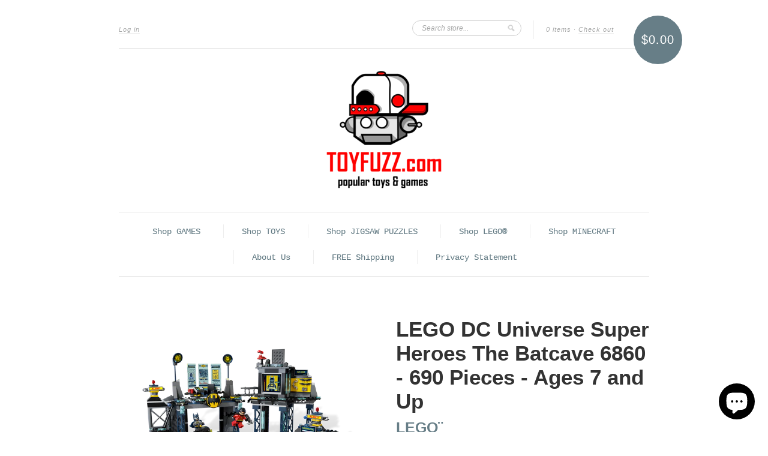

--- FILE ---
content_type: text/html; charset=utf-8
request_url: https://toyfuzz.com/products/lego-super-heroes-the-batcave-6860
body_size: 17207
content:
<!doctype html>
<!--[if lt IE 7]> <html class="no-js lt-ie9 lt-ie8 lt-ie7" lang="en"> <![endif]-->
<!--[if IE 7]>    <html class="no-js lt-ie9 lt-ie8" lang="en"> <![endif]-->
<!--[if IE 8]>    <html class="no-js lt-ie9" lang="en"> <![endif]-->
<!--[if IE 9 ]>    <html class="ie9 no-js"> <![endif]-->
<!--[if (gt IE 9)|!(IE)]><!--> <html class="no-js"> <!--<![endif]-->

<head><meta content="7E4KPBpws2_yaWtFH7Dno603BOBxxF3uKIEtIE3f9ZQ" name="google-site-verification"/>
  <meta charset="UTF-8" />
  <meta http-equiv="X-UA-Compatible" content="IE=edge,chrome=1" />
  <link rel="shortcut icon" type="image/png" href="//toyfuzz.com/cdn/shop/t/1/assets/favicon.png?v=123" />

  <title>
     LEGO DC Universe Super Heroes The Batcave 6860 - 690 Pieces - Ages 7 a &ndash; Toy Fuzz 
  </title>
  
  
  
  <meta name="description" content="Stop Bane from rescuing Poison Ivy at the Batcave!Batman™ and Robin are holding Poison Ivy at the Batcave. Look out! Bane has broken into the Batcave in..." />
  
  
  <link rel="canonical" href="https://toyfuzz.com/products/lego-super-heroes-the-batcave-6860" />
  
  


  <meta property="og:url" content="https://toyfuzz.com/products/lego-super-heroes-the-batcave-6860" />
  <meta property="og:title" content="LEGO DC Universe Super Heroes The Batcave 6860 - 690 Pieces - Ages 7 and Up" />
  <meta property="og:description" content="Stop Bane from rescuing Poison Ivy at the Batcave!Batman™ and Robin are holding Poison Ivy at the Batcave. Look out! Bane has broken into the Batcave in his awesome spinning drill tank and is trying to rescue Poison Ivy. Help Batman and Robin put Bane back behind bars where he belongs! Includes 5 minifigures: Bruce Wayne, Batman, Robin, Poison Ivy and Bane. Includes 5 minifigures: Bruce Wayne, Batman™, Robin, Poison Ivy and Bane Features Bane’s drill tank, the Batcycle, handcuffs, binoculars and 2 weapons Batcave features elevator function that transforms Bruce Wayne into Batman™, holding cell, 4 flick missiles, computer" />
  <meta property="og:image" content="//toyfuzz.com/cdn/shop/products/6860_medium.png?v=1395456921" />


  <script>window.performance && window.performance.mark && window.performance.mark('shopify.content_for_header.start');</script><meta name="google-site-verification" content="7E4KPBpws2_yaWtFH7Dno603BOBxxF3uKIEtIE3f9ZQ">
<meta name="facebook-domain-verification" content="g35q30n5gc6d3p69s48s9jwlg4ewo5">
<meta name="facebook-domain-verification" content="3l5m3dq0x5xkob7ii7iegkz4htkr2s">
<meta id="shopify-digital-wallet" name="shopify-digital-wallet" content="/1862720/digital_wallets/dialog">
<meta name="shopify-checkout-api-token" content="85a986d1014874ad10bf45c077381c39">
<link rel="alternate" type="application/json+oembed" href="https://toyfuzz.com/products/lego-super-heroes-the-batcave-6860.oembed">
<script async="async" src="/checkouts/internal/preloads.js?locale=en-US"></script>
<link rel="preconnect" href="https://shop.app" crossorigin="anonymous">
<script async="async" src="https://shop.app/checkouts/internal/preloads.js?locale=en-US&shop_id=1862720" crossorigin="anonymous"></script>
<script id="apple-pay-shop-capabilities" type="application/json">{"shopId":1862720,"countryCode":"US","currencyCode":"USD","merchantCapabilities":["supports3DS"],"merchantId":"gid:\/\/shopify\/Shop\/1862720","merchantName":"Toy Fuzz","requiredBillingContactFields":["postalAddress","email"],"requiredShippingContactFields":["postalAddress","email"],"shippingType":"shipping","supportedNetworks":["visa","masterCard","amex","discover","elo","jcb"],"total":{"type":"pending","label":"Toy Fuzz","amount":"1.00"},"shopifyPaymentsEnabled":true,"supportsSubscriptions":true}</script>
<script id="shopify-features" type="application/json">{"accessToken":"85a986d1014874ad10bf45c077381c39","betas":["rich-media-storefront-analytics"],"domain":"toyfuzz.com","predictiveSearch":true,"shopId":1862720,"locale":"en"}</script>
<script>var Shopify = Shopify || {};
Shopify.shop = "toy-fuzz.myshopify.com";
Shopify.locale = "en";
Shopify.currency = {"active":"USD","rate":"1.0"};
Shopify.country = "US";
Shopify.theme = {"name":"new-standard","id":3470588,"schema_name":null,"schema_version":null,"theme_store_id":null,"role":"main"};
Shopify.theme.handle = "null";
Shopify.theme.style = {"id":null,"handle":null};
Shopify.cdnHost = "toyfuzz.com/cdn";
Shopify.routes = Shopify.routes || {};
Shopify.routes.root = "/";</script>
<script type="module">!function(o){(o.Shopify=o.Shopify||{}).modules=!0}(window);</script>
<script>!function(o){function n(){var o=[];function n(){o.push(Array.prototype.slice.apply(arguments))}return n.q=o,n}var t=o.Shopify=o.Shopify||{};t.loadFeatures=n(),t.autoloadFeatures=n()}(window);</script>
<script>
  window.ShopifyPay = window.ShopifyPay || {};
  window.ShopifyPay.apiHost = "shop.app\/pay";
  window.ShopifyPay.redirectState = null;
</script>
<script id="shop-js-analytics" type="application/json">{"pageType":"product"}</script>
<script defer="defer" async type="module" src="//toyfuzz.com/cdn/shopifycloud/shop-js/modules/v2/client.init-shop-cart-sync_BT-GjEfc.en.esm.js"></script>
<script defer="defer" async type="module" src="//toyfuzz.com/cdn/shopifycloud/shop-js/modules/v2/chunk.common_D58fp_Oc.esm.js"></script>
<script defer="defer" async type="module" src="//toyfuzz.com/cdn/shopifycloud/shop-js/modules/v2/chunk.modal_xMitdFEc.esm.js"></script>
<script type="module">
  await import("//toyfuzz.com/cdn/shopifycloud/shop-js/modules/v2/client.init-shop-cart-sync_BT-GjEfc.en.esm.js");
await import("//toyfuzz.com/cdn/shopifycloud/shop-js/modules/v2/chunk.common_D58fp_Oc.esm.js");
await import("//toyfuzz.com/cdn/shopifycloud/shop-js/modules/v2/chunk.modal_xMitdFEc.esm.js");

  window.Shopify.SignInWithShop?.initShopCartSync?.({"fedCMEnabled":true,"windoidEnabled":true});

</script>
<script defer="defer" async type="module" src="//toyfuzz.com/cdn/shopifycloud/shop-js/modules/v2/client.payment-terms_Ci9AEqFq.en.esm.js"></script>
<script defer="defer" async type="module" src="//toyfuzz.com/cdn/shopifycloud/shop-js/modules/v2/chunk.common_D58fp_Oc.esm.js"></script>
<script defer="defer" async type="module" src="//toyfuzz.com/cdn/shopifycloud/shop-js/modules/v2/chunk.modal_xMitdFEc.esm.js"></script>
<script type="module">
  await import("//toyfuzz.com/cdn/shopifycloud/shop-js/modules/v2/client.payment-terms_Ci9AEqFq.en.esm.js");
await import("//toyfuzz.com/cdn/shopifycloud/shop-js/modules/v2/chunk.common_D58fp_Oc.esm.js");
await import("//toyfuzz.com/cdn/shopifycloud/shop-js/modules/v2/chunk.modal_xMitdFEc.esm.js");

  
</script>
<script>
  window.Shopify = window.Shopify || {};
  if (!window.Shopify.featureAssets) window.Shopify.featureAssets = {};
  window.Shopify.featureAssets['shop-js'] = {"shop-cart-sync":["modules/v2/client.shop-cart-sync_DZOKe7Ll.en.esm.js","modules/v2/chunk.common_D58fp_Oc.esm.js","modules/v2/chunk.modal_xMitdFEc.esm.js"],"init-fed-cm":["modules/v2/client.init-fed-cm_B6oLuCjv.en.esm.js","modules/v2/chunk.common_D58fp_Oc.esm.js","modules/v2/chunk.modal_xMitdFEc.esm.js"],"shop-cash-offers":["modules/v2/client.shop-cash-offers_D2sdYoxE.en.esm.js","modules/v2/chunk.common_D58fp_Oc.esm.js","modules/v2/chunk.modal_xMitdFEc.esm.js"],"shop-login-button":["modules/v2/client.shop-login-button_QeVjl5Y3.en.esm.js","modules/v2/chunk.common_D58fp_Oc.esm.js","modules/v2/chunk.modal_xMitdFEc.esm.js"],"pay-button":["modules/v2/client.pay-button_DXTOsIq6.en.esm.js","modules/v2/chunk.common_D58fp_Oc.esm.js","modules/v2/chunk.modal_xMitdFEc.esm.js"],"shop-button":["modules/v2/client.shop-button_DQZHx9pm.en.esm.js","modules/v2/chunk.common_D58fp_Oc.esm.js","modules/v2/chunk.modal_xMitdFEc.esm.js"],"avatar":["modules/v2/client.avatar_BTnouDA3.en.esm.js"],"init-windoid":["modules/v2/client.init-windoid_CR1B-cfM.en.esm.js","modules/v2/chunk.common_D58fp_Oc.esm.js","modules/v2/chunk.modal_xMitdFEc.esm.js"],"init-shop-for-new-customer-accounts":["modules/v2/client.init-shop-for-new-customer-accounts_C_vY_xzh.en.esm.js","modules/v2/client.shop-login-button_QeVjl5Y3.en.esm.js","modules/v2/chunk.common_D58fp_Oc.esm.js","modules/v2/chunk.modal_xMitdFEc.esm.js"],"init-shop-email-lookup-coordinator":["modules/v2/client.init-shop-email-lookup-coordinator_BI7n9ZSv.en.esm.js","modules/v2/chunk.common_D58fp_Oc.esm.js","modules/v2/chunk.modal_xMitdFEc.esm.js"],"init-shop-cart-sync":["modules/v2/client.init-shop-cart-sync_BT-GjEfc.en.esm.js","modules/v2/chunk.common_D58fp_Oc.esm.js","modules/v2/chunk.modal_xMitdFEc.esm.js"],"shop-toast-manager":["modules/v2/client.shop-toast-manager_DiYdP3xc.en.esm.js","modules/v2/chunk.common_D58fp_Oc.esm.js","modules/v2/chunk.modal_xMitdFEc.esm.js"],"init-customer-accounts":["modules/v2/client.init-customer-accounts_D9ZNqS-Q.en.esm.js","modules/v2/client.shop-login-button_QeVjl5Y3.en.esm.js","modules/v2/chunk.common_D58fp_Oc.esm.js","modules/v2/chunk.modal_xMitdFEc.esm.js"],"init-customer-accounts-sign-up":["modules/v2/client.init-customer-accounts-sign-up_iGw4briv.en.esm.js","modules/v2/client.shop-login-button_QeVjl5Y3.en.esm.js","modules/v2/chunk.common_D58fp_Oc.esm.js","modules/v2/chunk.modal_xMitdFEc.esm.js"],"shop-follow-button":["modules/v2/client.shop-follow-button_CqMgW2wH.en.esm.js","modules/v2/chunk.common_D58fp_Oc.esm.js","modules/v2/chunk.modal_xMitdFEc.esm.js"],"checkout-modal":["modules/v2/client.checkout-modal_xHeaAweL.en.esm.js","modules/v2/chunk.common_D58fp_Oc.esm.js","modules/v2/chunk.modal_xMitdFEc.esm.js"],"shop-login":["modules/v2/client.shop-login_D91U-Q7h.en.esm.js","modules/v2/chunk.common_D58fp_Oc.esm.js","modules/v2/chunk.modal_xMitdFEc.esm.js"],"lead-capture":["modules/v2/client.lead-capture_BJmE1dJe.en.esm.js","modules/v2/chunk.common_D58fp_Oc.esm.js","modules/v2/chunk.modal_xMitdFEc.esm.js"],"payment-terms":["modules/v2/client.payment-terms_Ci9AEqFq.en.esm.js","modules/v2/chunk.common_D58fp_Oc.esm.js","modules/v2/chunk.modal_xMitdFEc.esm.js"]};
</script>
<script>(function() {
  var isLoaded = false;
  function asyncLoad() {
    if (isLoaded) return;
    isLoaded = true;
    var urls = ["https:\/\/cdn.hextom.com\/js\/freeshippingbar.js?shop=toy-fuzz.myshopify.com"];
    for (var i = 0; i < urls.length; i++) {
      var s = document.createElement('script');
      s.type = 'text/javascript';
      s.async = true;
      s.src = urls[i];
      var x = document.getElementsByTagName('script')[0];
      x.parentNode.insertBefore(s, x);
    }
  };
  if(window.attachEvent) {
    window.attachEvent('onload', asyncLoad);
  } else {
    window.addEventListener('load', asyncLoad, false);
  }
})();</script>
<script id="__st">var __st={"a":1862720,"offset":-18000,"reqid":"16adc5f0-4901-49a3-8ab5-63ce717fdef9-1769458031","pageurl":"toyfuzz.com\/products\/lego-super-heroes-the-batcave-6860","u":"e049438699b3","p":"product","rtyp":"product","rid":270369481};</script>
<script>window.ShopifyPaypalV4VisibilityTracking = true;</script>
<script id="captcha-bootstrap">!function(){'use strict';const t='contact',e='account',n='new_comment',o=[[t,t],['blogs',n],['comments',n],[t,'customer']],c=[[e,'customer_login'],[e,'guest_login'],[e,'recover_customer_password'],[e,'create_customer']],r=t=>t.map((([t,e])=>`form[action*='/${t}']:not([data-nocaptcha='true']) input[name='form_type'][value='${e}']`)).join(','),a=t=>()=>t?[...document.querySelectorAll(t)].map((t=>t.form)):[];function s(){const t=[...o],e=r(t);return a(e)}const i='password',u='form_key',d=['recaptcha-v3-token','g-recaptcha-response','h-captcha-response',i],f=()=>{try{return window.sessionStorage}catch{return}},m='__shopify_v',_=t=>t.elements[u];function p(t,e,n=!1){try{const o=window.sessionStorage,c=JSON.parse(o.getItem(e)),{data:r}=function(t){const{data:e,action:n}=t;return t[m]||n?{data:e,action:n}:{data:t,action:n}}(c);for(const[e,n]of Object.entries(r))t.elements[e]&&(t.elements[e].value=n);n&&o.removeItem(e)}catch(o){console.error('form repopulation failed',{error:o})}}const l='form_type',E='cptcha';function T(t){t.dataset[E]=!0}const w=window,h=w.document,L='Shopify',v='ce_forms',y='captcha';let A=!1;((t,e)=>{const n=(g='f06e6c50-85a8-45c8-87d0-21a2b65856fe',I='https://cdn.shopify.com/shopifycloud/storefront-forms-hcaptcha/ce_storefront_forms_captcha_hcaptcha.v1.5.2.iife.js',D={infoText:'Protected by hCaptcha',privacyText:'Privacy',termsText:'Terms'},(t,e,n)=>{const o=w[L][v],c=o.bindForm;if(c)return c(t,g,e,D).then(n);var r;o.q.push([[t,g,e,D],n]),r=I,A||(h.body.append(Object.assign(h.createElement('script'),{id:'captcha-provider',async:!0,src:r})),A=!0)});var g,I,D;w[L]=w[L]||{},w[L][v]=w[L][v]||{},w[L][v].q=[],w[L][y]=w[L][y]||{},w[L][y].protect=function(t,e){n(t,void 0,e),T(t)},Object.freeze(w[L][y]),function(t,e,n,w,h,L){const[v,y,A,g]=function(t,e,n){const i=e?o:[],u=t?c:[],d=[...i,...u],f=r(d),m=r(i),_=r(d.filter((([t,e])=>n.includes(e))));return[a(f),a(m),a(_),s()]}(w,h,L),I=t=>{const e=t.target;return e instanceof HTMLFormElement?e:e&&e.form},D=t=>v().includes(t);t.addEventListener('submit',(t=>{const e=I(t);if(!e)return;const n=D(e)&&!e.dataset.hcaptchaBound&&!e.dataset.recaptchaBound,o=_(e),c=g().includes(e)&&(!o||!o.value);(n||c)&&t.preventDefault(),c&&!n&&(function(t){try{if(!f())return;!function(t){const e=f();if(!e)return;const n=_(t);if(!n)return;const o=n.value;o&&e.removeItem(o)}(t);const e=Array.from(Array(32),(()=>Math.random().toString(36)[2])).join('');!function(t,e){_(t)||t.append(Object.assign(document.createElement('input'),{type:'hidden',name:u})),t.elements[u].value=e}(t,e),function(t,e){const n=f();if(!n)return;const o=[...t.querySelectorAll(`input[type='${i}']`)].map((({name:t})=>t)),c=[...d,...o],r={};for(const[a,s]of new FormData(t).entries())c.includes(a)||(r[a]=s);n.setItem(e,JSON.stringify({[m]:1,action:t.action,data:r}))}(t,e)}catch(e){console.error('failed to persist form',e)}}(e),e.submit())}));const S=(t,e)=>{t&&!t.dataset[E]&&(n(t,e.some((e=>e===t))),T(t))};for(const o of['focusin','change'])t.addEventListener(o,(t=>{const e=I(t);D(e)&&S(e,y())}));const B=e.get('form_key'),M=e.get(l),P=B&&M;t.addEventListener('DOMContentLoaded',(()=>{const t=y();if(P)for(const e of t)e.elements[l].value===M&&p(e,B);[...new Set([...A(),...v().filter((t=>'true'===t.dataset.shopifyCaptcha))])].forEach((e=>S(e,t)))}))}(h,new URLSearchParams(w.location.search),n,t,e,['guest_login'])})(!1,!0)}();</script>
<script integrity="sha256-4kQ18oKyAcykRKYeNunJcIwy7WH5gtpwJnB7kiuLZ1E=" data-source-attribution="shopify.loadfeatures" defer="defer" src="//toyfuzz.com/cdn/shopifycloud/storefront/assets/storefront/load_feature-a0a9edcb.js" crossorigin="anonymous"></script>
<script crossorigin="anonymous" defer="defer" src="//toyfuzz.com/cdn/shopifycloud/storefront/assets/shopify_pay/storefront-65b4c6d7.js?v=20250812"></script>
<script data-source-attribution="shopify.dynamic_checkout.dynamic.init">var Shopify=Shopify||{};Shopify.PaymentButton=Shopify.PaymentButton||{isStorefrontPortableWallets:!0,init:function(){window.Shopify.PaymentButton.init=function(){};var t=document.createElement("script");t.src="https://toyfuzz.com/cdn/shopifycloud/portable-wallets/latest/portable-wallets.en.js",t.type="module",document.head.appendChild(t)}};
</script>
<script data-source-attribution="shopify.dynamic_checkout.buyer_consent">
  function portableWalletsHideBuyerConsent(e){var t=document.getElementById("shopify-buyer-consent"),n=document.getElementById("shopify-subscription-policy-button");t&&n&&(t.classList.add("hidden"),t.setAttribute("aria-hidden","true"),n.removeEventListener("click",e))}function portableWalletsShowBuyerConsent(e){var t=document.getElementById("shopify-buyer-consent"),n=document.getElementById("shopify-subscription-policy-button");t&&n&&(t.classList.remove("hidden"),t.removeAttribute("aria-hidden"),n.addEventListener("click",e))}window.Shopify?.PaymentButton&&(window.Shopify.PaymentButton.hideBuyerConsent=portableWalletsHideBuyerConsent,window.Shopify.PaymentButton.showBuyerConsent=portableWalletsShowBuyerConsent);
</script>
<script data-source-attribution="shopify.dynamic_checkout.cart.bootstrap">document.addEventListener("DOMContentLoaded",(function(){function t(){return document.querySelector("shopify-accelerated-checkout-cart, shopify-accelerated-checkout")}if(t())Shopify.PaymentButton.init();else{new MutationObserver((function(e,n){t()&&(Shopify.PaymentButton.init(),n.disconnect())})).observe(document.body,{childList:!0,subtree:!0})}}));
</script>
<link id="shopify-accelerated-checkout-styles" rel="stylesheet" media="screen" href="https://toyfuzz.com/cdn/shopifycloud/portable-wallets/latest/accelerated-checkout-backwards-compat.css" crossorigin="anonymous">
<style id="shopify-accelerated-checkout-cart">
        #shopify-buyer-consent {
  margin-top: 1em;
  display: inline-block;
  width: 100%;
}

#shopify-buyer-consent.hidden {
  display: none;
}

#shopify-subscription-policy-button {
  background: none;
  border: none;
  padding: 0;
  text-decoration: underline;
  font-size: inherit;
  cursor: pointer;
}

#shopify-subscription-policy-button::before {
  box-shadow: none;
}

      </style>

<script>window.performance && window.performance.mark && window.performance.mark('shopify.content_for_header.end');</script>

  <link href="//toyfuzz.com/cdn/shop/t/1/assets/style.css?v=132692807548463710101749154786" rel="stylesheet" type="text/css" media="all" />
  
  
  
  <!--[if lt IE 9]>
  <script src="//html5shim.googlecode.com/svn/trunk/html5.js"></script>
  <script src="//toyfuzz.com/cdn/shop/t/1/assets/dd_roundies.js?v=1349385034" type="text/javascript"></script>
  <![endif]-->

  <script src="//ajax.googleapis.com/ajax/libs/jquery/1.7/jquery.js"></script>

  <script src="//toyfuzz.com/cdn/shopifycloud/storefront/assets/themes_support/option_selection-b017cd28.js" type="text/javascript"></script>

  <!--[if lt IE 8]>
  <script src="//toyfuzz.com/cdn/shop/t/1/assets/json2.js?v=1349385035" type="text/javascript"></script>
  <![endif]-->

  

  <script>
  var twitterID = '@toyfuzz',
      slideshow = false,
      slideshow_auto = true,
      slideshow_speed = 10000, 
      product_image_w_to_h_ratio = 1,
      shop_url = 'https://toyfuzz.com';
  </script>

  <!--[if lt IE 9]>
  <script>
  DD_roundies.addRule('.roundify-total', '42px');
  DD_roundies.addRule('.sale-overlay span', '50px');
  DD_roundies.addRule('.sold-out-overlay span', '50px');
  </script>
  <![endif]-->

<!-- BEGIN app block: shopify://apps/magical-vacations/blocks/magical-vacation-mode/0e1e5a21-6730-48a6-a159-50aec253b0fd --><style>
  :root {
    --mav-font-family: "system_ui"
    , -apple-system, 'Segoe UI', Roboto, 'Helvetica Neue', 'Noto Sans', 'Liberation Sans', Arial, sans-serif, 'Apple Color Emoji', 'Segoe UI Emoji', 'Segoe UI Symbol', 'Noto Color Emoji';
    --mav-font-style: normal;
    --mav-font-weight: 400;
    --mav-font-size-100: 14px;
    --mav-border-radius-1: 4px;
    --mav-border-radius-image: 4px;
    --mav-button-padding-x: 16px;
    --mav-button-padding-y: 7px;
    --mav-color-text: #1f2124;
    --mav-color-bg: #ffffff;
    --mav-color-bg-hover: #f1f2f4;
    --mav-color-bg-input: #ffffff;
    --mav-color-border-strong: #aeb4b9;
    --mav-color-bg-primary: #007a5c;
    --mav-color-bg-primary-hover: #125443;
    --mav-color-border-primary: #007a5c;
    --mav-color-text-on-color: #ffffff;
    --mav-color-text-interactive: #2463bc;
    --mav-color-text-interactive-hover: #144995;
    --mav-color-text-subdued: #6d7175;
    --mav-color-border-critical: ;
    --mav-color-bg-critical-subdued: ;
    --mav-color-text-critical: rgba(197, 40, 12, 1);
  }
</style><magical-vacation-mode data-id="AWEdISkRQd21qa05ZZ__7457738957953183798">
    <script type="application/json" id="scriptData">
      {
        "shop": "https://toyfuzz.com",
        "cart_url": "/cart",
        "rules" : [],
        "rules_order" : [{"id":"gid:\/\/shopify\/Metaobject\/148270088479","status":"draft"}],
        "message_dynamic_content" : {"shop_name" : "Toy Fuzz\n","last_item_placeholder" : ""
        },
        "display_settings": {"banner":{"bannerPosition":"bottom_right"}},
        "display_text": {"banner":{"email_address_label":"Email address","email_address_placeholder":"Email address","email_submit":"Sign up","popup_dismiss":"Dismiss"},"inlineForm":{"email_address_label":"Email address","email_address_placeholder":"Email address","email_submit":"Sign up","popup_dismiss":"Dismiss"},"feedback":{"form_submitted":"Thank you"}},
        "email_form_banner": "\u003cform method=\"post\" action=\"\/contact#vacation-banner-form-body\" id=\"vacation-banner-form-body\" accept-charset=\"UTF-8\" class=\"vacation-banner-form-body\"\u003e\u003cinput type=\"hidden\" name=\"form_type\" value=\"customer\" \/\u003e\u003cinput type=\"hidden\" name=\"utf8\" value=\"✓\" \/\u003e\n    \u003cinput\n      type=\"email\"\n      required\n      class=\"required\"\n      name=\"contact[email]\"\n      placeholder=\"Email address\" \/\u003e\n    \u003cinput\n      type=\"hidden\"\n      name=\"contact[tags]\"\n      value=\"vacation-mode\" \/\u003e\n    \u003cinput\n      class=\"vacation-banner-button vacation-banner-button--submit\"\n      type=\"submit\"\n      value=\"Sign up\" \/\u003e\n  \u003c\/form\u003e\n",
        "email_form_inline": "\u003cform method=\"post\" action=\"\/contact#vacation-banner-form-body\" id=\"vacation-banner-form-body\" accept-charset=\"UTF-8\" class=\"vacation-banner-form-body\"\u003e\u003cinput type=\"hidden\" name=\"form_type\" value=\"customer\" \/\u003e\u003cinput type=\"hidden\" name=\"utf8\" value=\"✓\" \/\u003e\n    \u003cinput\n      type=\"email\"\n      required\n      class=\"required\"\n      name=\"contact[email]\"\n      placeholder=\"Email address\" \/\u003e\n    \u003cinput\n      type=\"hidden\"\n      name=\"contact[tags]\"\n      value=\"vacation-mode\" \/\u003e\n    \u003cinput\n      class=\"vacation-banner-button vacation-banner-button--submit\"\n      type=\"submit\"\n      value=\"Sign up\" \/\u003e\n  \u003c\/form\u003e\n",
        "locale": {
          "required": "Required",
          "required_prompt": "Please complete this required field."
        }
      }
    </script>
  
<script>
    (function () {
      function getCurrentCurrency() {
        return Shopify.currency.active;
      }

      window.currentCurrency = getCurrentCurrency();
    })();
  </script>
</magical-vacation-mode>

<!-- END app block --><script src="https://cdn.shopify.com/extensions/019adb2a-7f76-7891-b209-6f9e8d4200ec/magical-vacation-mode-16/assets/magical-vacation-mode.js" type="text/javascript" defer="defer"></script>
<link href="https://cdn.shopify.com/extensions/019adb2a-7f76-7891-b209-6f9e8d4200ec/magical-vacation-mode-16/assets/magical-vacation-mode.css" rel="stylesheet" type="text/css" media="all">
<script src="https://cdn.shopify.com/extensions/e8878072-2f6b-4e89-8082-94b04320908d/inbox-1254/assets/inbox-chat-loader.js" type="text/javascript" defer="defer"></script>
<link href="https://monorail-edge.shopifysvc.com" rel="dns-prefetch">
<script>(function(){if ("sendBeacon" in navigator && "performance" in window) {try {var session_token_from_headers = performance.getEntriesByType('navigation')[0].serverTiming.find(x => x.name == '_s').description;} catch {var session_token_from_headers = undefined;}var session_cookie_matches = document.cookie.match(/_shopify_s=([^;]*)/);var session_token_from_cookie = session_cookie_matches && session_cookie_matches.length === 2 ? session_cookie_matches[1] : "";var session_token = session_token_from_headers || session_token_from_cookie || "";function handle_abandonment_event(e) {var entries = performance.getEntries().filter(function(entry) {return /monorail-edge.shopifysvc.com/.test(entry.name);});if (!window.abandonment_tracked && entries.length === 0) {window.abandonment_tracked = true;var currentMs = Date.now();var navigation_start = performance.timing.navigationStart;var payload = {shop_id: 1862720,url: window.location.href,navigation_start,duration: currentMs - navigation_start,session_token,page_type: "product"};window.navigator.sendBeacon("https://monorail-edge.shopifysvc.com/v1/produce", JSON.stringify({schema_id: "online_store_buyer_site_abandonment/1.1",payload: payload,metadata: {event_created_at_ms: currentMs,event_sent_at_ms: currentMs}}));}}window.addEventListener('pagehide', handle_abandonment_event);}}());</script>
<script id="web-pixels-manager-setup">(function e(e,d,r,n,o){if(void 0===o&&(o={}),!Boolean(null===(a=null===(i=window.Shopify)||void 0===i?void 0:i.analytics)||void 0===a?void 0:a.replayQueue)){var i,a;window.Shopify=window.Shopify||{};var t=window.Shopify;t.analytics=t.analytics||{};var s=t.analytics;s.replayQueue=[],s.publish=function(e,d,r){return s.replayQueue.push([e,d,r]),!0};try{self.performance.mark("wpm:start")}catch(e){}var l=function(){var e={modern:/Edge?\/(1{2}[4-9]|1[2-9]\d|[2-9]\d{2}|\d{4,})\.\d+(\.\d+|)|Firefox\/(1{2}[4-9]|1[2-9]\d|[2-9]\d{2}|\d{4,})\.\d+(\.\d+|)|Chrom(ium|e)\/(9{2}|\d{3,})\.\d+(\.\d+|)|(Maci|X1{2}).+ Version\/(15\.\d+|(1[6-9]|[2-9]\d|\d{3,})\.\d+)([,.]\d+|)( \(\w+\)|)( Mobile\/\w+|) Safari\/|Chrome.+OPR\/(9{2}|\d{3,})\.\d+\.\d+|(CPU[ +]OS|iPhone[ +]OS|CPU[ +]iPhone|CPU IPhone OS|CPU iPad OS)[ +]+(15[._]\d+|(1[6-9]|[2-9]\d|\d{3,})[._]\d+)([._]\d+|)|Android:?[ /-](13[3-9]|1[4-9]\d|[2-9]\d{2}|\d{4,})(\.\d+|)(\.\d+|)|Android.+Firefox\/(13[5-9]|1[4-9]\d|[2-9]\d{2}|\d{4,})\.\d+(\.\d+|)|Android.+Chrom(ium|e)\/(13[3-9]|1[4-9]\d|[2-9]\d{2}|\d{4,})\.\d+(\.\d+|)|SamsungBrowser\/([2-9]\d|\d{3,})\.\d+/,legacy:/Edge?\/(1[6-9]|[2-9]\d|\d{3,})\.\d+(\.\d+|)|Firefox\/(5[4-9]|[6-9]\d|\d{3,})\.\d+(\.\d+|)|Chrom(ium|e)\/(5[1-9]|[6-9]\d|\d{3,})\.\d+(\.\d+|)([\d.]+$|.*Safari\/(?![\d.]+ Edge\/[\d.]+$))|(Maci|X1{2}).+ Version\/(10\.\d+|(1[1-9]|[2-9]\d|\d{3,})\.\d+)([,.]\d+|)( \(\w+\)|)( Mobile\/\w+|) Safari\/|Chrome.+OPR\/(3[89]|[4-9]\d|\d{3,})\.\d+\.\d+|(CPU[ +]OS|iPhone[ +]OS|CPU[ +]iPhone|CPU IPhone OS|CPU iPad OS)[ +]+(10[._]\d+|(1[1-9]|[2-9]\d|\d{3,})[._]\d+)([._]\d+|)|Android:?[ /-](13[3-9]|1[4-9]\d|[2-9]\d{2}|\d{4,})(\.\d+|)(\.\d+|)|Mobile Safari.+OPR\/([89]\d|\d{3,})\.\d+\.\d+|Android.+Firefox\/(13[5-9]|1[4-9]\d|[2-9]\d{2}|\d{4,})\.\d+(\.\d+|)|Android.+Chrom(ium|e)\/(13[3-9]|1[4-9]\d|[2-9]\d{2}|\d{4,})\.\d+(\.\d+|)|Android.+(UC? ?Browser|UCWEB|U3)[ /]?(15\.([5-9]|\d{2,})|(1[6-9]|[2-9]\d|\d{3,})\.\d+)\.\d+|SamsungBrowser\/(5\.\d+|([6-9]|\d{2,})\.\d+)|Android.+MQ{2}Browser\/(14(\.(9|\d{2,})|)|(1[5-9]|[2-9]\d|\d{3,})(\.\d+|))(\.\d+|)|K[Aa][Ii]OS\/(3\.\d+|([4-9]|\d{2,})\.\d+)(\.\d+|)/},d=e.modern,r=e.legacy,n=navigator.userAgent;return n.match(d)?"modern":n.match(r)?"legacy":"unknown"}(),u="modern"===l?"modern":"legacy",c=(null!=n?n:{modern:"",legacy:""})[u],f=function(e){return[e.baseUrl,"/wpm","/b",e.hashVersion,"modern"===e.buildTarget?"m":"l",".js"].join("")}({baseUrl:d,hashVersion:r,buildTarget:u}),m=function(e){var d=e.version,r=e.bundleTarget,n=e.surface,o=e.pageUrl,i=e.monorailEndpoint;return{emit:function(e){var a=e.status,t=e.errorMsg,s=(new Date).getTime(),l=JSON.stringify({metadata:{event_sent_at_ms:s},events:[{schema_id:"web_pixels_manager_load/3.1",payload:{version:d,bundle_target:r,page_url:o,status:a,surface:n,error_msg:t},metadata:{event_created_at_ms:s}}]});if(!i)return console&&console.warn&&console.warn("[Web Pixels Manager] No Monorail endpoint provided, skipping logging."),!1;try{return self.navigator.sendBeacon.bind(self.navigator)(i,l)}catch(e){}var u=new XMLHttpRequest;try{return u.open("POST",i,!0),u.setRequestHeader("Content-Type","text/plain"),u.send(l),!0}catch(e){return console&&console.warn&&console.warn("[Web Pixels Manager] Got an unhandled error while logging to Monorail."),!1}}}}({version:r,bundleTarget:l,surface:e.surface,pageUrl:self.location.href,monorailEndpoint:e.monorailEndpoint});try{o.browserTarget=l,function(e){var d=e.src,r=e.async,n=void 0===r||r,o=e.onload,i=e.onerror,a=e.sri,t=e.scriptDataAttributes,s=void 0===t?{}:t,l=document.createElement("script"),u=document.querySelector("head"),c=document.querySelector("body");if(l.async=n,l.src=d,a&&(l.integrity=a,l.crossOrigin="anonymous"),s)for(var f in s)if(Object.prototype.hasOwnProperty.call(s,f))try{l.dataset[f]=s[f]}catch(e){}if(o&&l.addEventListener("load",o),i&&l.addEventListener("error",i),u)u.appendChild(l);else{if(!c)throw new Error("Did not find a head or body element to append the script");c.appendChild(l)}}({src:f,async:!0,onload:function(){if(!function(){var e,d;return Boolean(null===(d=null===(e=window.Shopify)||void 0===e?void 0:e.analytics)||void 0===d?void 0:d.initialized)}()){var d=window.webPixelsManager.init(e)||void 0;if(d){var r=window.Shopify.analytics;r.replayQueue.forEach((function(e){var r=e[0],n=e[1],o=e[2];d.publishCustomEvent(r,n,o)})),r.replayQueue=[],r.publish=d.publishCustomEvent,r.visitor=d.visitor,r.initialized=!0}}},onerror:function(){return m.emit({status:"failed",errorMsg:"".concat(f," has failed to load")})},sri:function(e){var d=/^sha384-[A-Za-z0-9+/=]+$/;return"string"==typeof e&&d.test(e)}(c)?c:"",scriptDataAttributes:o}),m.emit({status:"loading"})}catch(e){m.emit({status:"failed",errorMsg:(null==e?void 0:e.message)||"Unknown error"})}}})({shopId: 1862720,storefrontBaseUrl: "https://toyfuzz.com",extensionsBaseUrl: "https://extensions.shopifycdn.com/cdn/shopifycloud/web-pixels-manager",monorailEndpoint: "https://monorail-edge.shopifysvc.com/unstable/produce_batch",surface: "storefront-renderer",enabledBetaFlags: ["2dca8a86"],webPixelsConfigList: [{"id":"821723423","configuration":"{\"config\":\"{\\\"google_tag_ids\\\":[\\\"AW-974329220\\\",\\\"GT-KDD8M6R\\\"],\\\"target_country\\\":\\\"US\\\",\\\"gtag_events\\\":[{\\\"type\\\":\\\"begin_checkout\\\",\\\"action_label\\\":\\\"AW-974329220\\\/SIsgCJr9-f0CEISrzNAD\\\"},{\\\"type\\\":\\\"search\\\",\\\"action_label\\\":\\\"AW-974329220\\\/cZLzCJ39-f0CEISrzNAD\\\"},{\\\"type\\\":\\\"view_item\\\",\\\"action_label\\\":[\\\"AW-974329220\\\/xbF6CJT9-f0CEISrzNAD\\\",\\\"MC-HW14XS69X8\\\"]},{\\\"type\\\":\\\"purchase\\\",\\\"action_label\\\":[\\\"AW-974329220\\\/YtIcCJH9-f0CEISrzNAD\\\",\\\"MC-HW14XS69X8\\\"]},{\\\"type\\\":\\\"page_view\\\",\\\"action_label\\\":[\\\"AW-974329220\\\/bqH3CI79-f0CEISrzNAD\\\",\\\"MC-HW14XS69X8\\\"]},{\\\"type\\\":\\\"add_payment_info\\\",\\\"action_label\\\":\\\"AW-974329220\\\/sugrCKD9-f0CEISrzNAD\\\"},{\\\"type\\\":\\\"add_to_cart\\\",\\\"action_label\\\":\\\"AW-974329220\\\/uKyrCJf9-f0CEISrzNAD\\\"}],\\\"enable_monitoring_mode\\\":false}\"}","eventPayloadVersion":"v1","runtimeContext":"OPEN","scriptVersion":"b2a88bafab3e21179ed38636efcd8a93","type":"APP","apiClientId":1780363,"privacyPurposes":[],"dataSharingAdjustments":{"protectedCustomerApprovalScopes":["read_customer_address","read_customer_email","read_customer_name","read_customer_personal_data","read_customer_phone"]}},{"id":"shopify-app-pixel","configuration":"{}","eventPayloadVersion":"v1","runtimeContext":"STRICT","scriptVersion":"0450","apiClientId":"shopify-pixel","type":"APP","privacyPurposes":["ANALYTICS","MARKETING"]},{"id":"shopify-custom-pixel","eventPayloadVersion":"v1","runtimeContext":"LAX","scriptVersion":"0450","apiClientId":"shopify-pixel","type":"CUSTOM","privacyPurposes":["ANALYTICS","MARKETING"]}],isMerchantRequest: false,initData: {"shop":{"name":"Toy Fuzz","paymentSettings":{"currencyCode":"USD"},"myshopifyDomain":"toy-fuzz.myshopify.com","countryCode":"US","storefrontUrl":"https:\/\/toyfuzz.com"},"customer":null,"cart":null,"checkout":null,"productVariants":[{"price":{"amount":89.95,"currencyCode":"USD"},"product":{"title":"LEGO DC Universe Super Heroes The Batcave 6860 - 690 Pieces - Ages 7 and Up","vendor":"LEGO¨","id":"270369481","untranslatedTitle":"LEGO DC Universe Super Heroes The Batcave 6860 - 690 Pieces - Ages 7 and Up","url":"\/products\/lego-super-heroes-the-batcave-6860","type":"Toys"},"id":"634346497","image":{"src":"\/\/toyfuzz.com\/cdn\/shop\/products\/6860.png?v=1395456921"},"sku":"673419168342","title":"Default","untranslatedTitle":"Default"}],"purchasingCompany":null},},"https://toyfuzz.com/cdn","fcfee988w5aeb613cpc8e4bc33m6693e112",{"modern":"","legacy":""},{"shopId":"1862720","storefrontBaseUrl":"https:\/\/toyfuzz.com","extensionBaseUrl":"https:\/\/extensions.shopifycdn.com\/cdn\/shopifycloud\/web-pixels-manager","surface":"storefront-renderer","enabledBetaFlags":"[\"2dca8a86\"]","isMerchantRequest":"false","hashVersion":"fcfee988w5aeb613cpc8e4bc33m6693e112","publish":"custom","events":"[[\"page_viewed\",{}],[\"product_viewed\",{\"productVariant\":{\"price\":{\"amount\":89.95,\"currencyCode\":\"USD\"},\"product\":{\"title\":\"LEGO DC Universe Super Heroes The Batcave 6860 - 690 Pieces - Ages 7 and Up\",\"vendor\":\"LEGO¨\",\"id\":\"270369481\",\"untranslatedTitle\":\"LEGO DC Universe Super Heroes The Batcave 6860 - 690 Pieces - Ages 7 and Up\",\"url\":\"\/products\/lego-super-heroes-the-batcave-6860\",\"type\":\"Toys\"},\"id\":\"634346497\",\"image\":{\"src\":\"\/\/toyfuzz.com\/cdn\/shop\/products\/6860.png?v=1395456921\"},\"sku\":\"673419168342\",\"title\":\"Default\",\"untranslatedTitle\":\"Default\"}}]]"});</script><script>
  window.ShopifyAnalytics = window.ShopifyAnalytics || {};
  window.ShopifyAnalytics.meta = window.ShopifyAnalytics.meta || {};
  window.ShopifyAnalytics.meta.currency = 'USD';
  var meta = {"product":{"id":270369481,"gid":"gid:\/\/shopify\/Product\/270369481","vendor":"LEGO¨","type":"Toys","handle":"lego-super-heroes-the-batcave-6860","variants":[{"id":634346497,"price":8995,"name":"LEGO DC Universe Super Heroes The Batcave 6860 - 690 Pieces - Ages 7 and Up","public_title":null,"sku":"673419168342"}],"remote":false},"page":{"pageType":"product","resourceType":"product","resourceId":270369481,"requestId":"16adc5f0-4901-49a3-8ab5-63ce717fdef9-1769458031"}};
  for (var attr in meta) {
    window.ShopifyAnalytics.meta[attr] = meta[attr];
  }
</script>
<script class="analytics">
  (function () {
    var customDocumentWrite = function(content) {
      var jquery = null;

      if (window.jQuery) {
        jquery = window.jQuery;
      } else if (window.Checkout && window.Checkout.$) {
        jquery = window.Checkout.$;
      }

      if (jquery) {
        jquery('body').append(content);
      }
    };

    var hasLoggedConversion = function(token) {
      if (token) {
        return document.cookie.indexOf('loggedConversion=' + token) !== -1;
      }
      return false;
    }

    var setCookieIfConversion = function(token) {
      if (token) {
        var twoMonthsFromNow = new Date(Date.now());
        twoMonthsFromNow.setMonth(twoMonthsFromNow.getMonth() + 2);

        document.cookie = 'loggedConversion=' + token + '; expires=' + twoMonthsFromNow;
      }
    }

    var trekkie = window.ShopifyAnalytics.lib = window.trekkie = window.trekkie || [];
    if (trekkie.integrations) {
      return;
    }
    trekkie.methods = [
      'identify',
      'page',
      'ready',
      'track',
      'trackForm',
      'trackLink'
    ];
    trekkie.factory = function(method) {
      return function() {
        var args = Array.prototype.slice.call(arguments);
        args.unshift(method);
        trekkie.push(args);
        return trekkie;
      };
    };
    for (var i = 0; i < trekkie.methods.length; i++) {
      var key = trekkie.methods[i];
      trekkie[key] = trekkie.factory(key);
    }
    trekkie.load = function(config) {
      trekkie.config = config || {};
      trekkie.config.initialDocumentCookie = document.cookie;
      var first = document.getElementsByTagName('script')[0];
      var script = document.createElement('script');
      script.type = 'text/javascript';
      script.onerror = function(e) {
        var scriptFallback = document.createElement('script');
        scriptFallback.type = 'text/javascript';
        scriptFallback.onerror = function(error) {
                var Monorail = {
      produce: function produce(monorailDomain, schemaId, payload) {
        var currentMs = new Date().getTime();
        var event = {
          schema_id: schemaId,
          payload: payload,
          metadata: {
            event_created_at_ms: currentMs,
            event_sent_at_ms: currentMs
          }
        };
        return Monorail.sendRequest("https://" + monorailDomain + "/v1/produce", JSON.stringify(event));
      },
      sendRequest: function sendRequest(endpointUrl, payload) {
        // Try the sendBeacon API
        if (window && window.navigator && typeof window.navigator.sendBeacon === 'function' && typeof window.Blob === 'function' && !Monorail.isIos12()) {
          var blobData = new window.Blob([payload], {
            type: 'text/plain'
          });

          if (window.navigator.sendBeacon(endpointUrl, blobData)) {
            return true;
          } // sendBeacon was not successful

        } // XHR beacon

        var xhr = new XMLHttpRequest();

        try {
          xhr.open('POST', endpointUrl);
          xhr.setRequestHeader('Content-Type', 'text/plain');
          xhr.send(payload);
        } catch (e) {
          console.log(e);
        }

        return false;
      },
      isIos12: function isIos12() {
        return window.navigator.userAgent.lastIndexOf('iPhone; CPU iPhone OS 12_') !== -1 || window.navigator.userAgent.lastIndexOf('iPad; CPU OS 12_') !== -1;
      }
    };
    Monorail.produce('monorail-edge.shopifysvc.com',
      'trekkie_storefront_load_errors/1.1',
      {shop_id: 1862720,
      theme_id: 3470588,
      app_name: "storefront",
      context_url: window.location.href,
      source_url: "//toyfuzz.com/cdn/s/trekkie.storefront.a804e9514e4efded663580eddd6991fcc12b5451.min.js"});

        };
        scriptFallback.async = true;
        scriptFallback.src = '//toyfuzz.com/cdn/s/trekkie.storefront.a804e9514e4efded663580eddd6991fcc12b5451.min.js';
        first.parentNode.insertBefore(scriptFallback, first);
      };
      script.async = true;
      script.src = '//toyfuzz.com/cdn/s/trekkie.storefront.a804e9514e4efded663580eddd6991fcc12b5451.min.js';
      first.parentNode.insertBefore(script, first);
    };
    trekkie.load(
      {"Trekkie":{"appName":"storefront","development":false,"defaultAttributes":{"shopId":1862720,"isMerchantRequest":null,"themeId":3470588,"themeCityHash":"12874602223529251585","contentLanguage":"en","currency":"USD","eventMetadataId":"f15cd5a9-ea6d-4eef-9a08-8e5972d837ff"},"isServerSideCookieWritingEnabled":true,"monorailRegion":"shop_domain","enabledBetaFlags":["65f19447"]},"Session Attribution":{},"S2S":{"facebookCapiEnabled":false,"source":"trekkie-storefront-renderer","apiClientId":580111}}
    );

    var loaded = false;
    trekkie.ready(function() {
      if (loaded) return;
      loaded = true;

      window.ShopifyAnalytics.lib = window.trekkie;

      var originalDocumentWrite = document.write;
      document.write = customDocumentWrite;
      try { window.ShopifyAnalytics.merchantGoogleAnalytics.call(this); } catch(error) {};
      document.write = originalDocumentWrite;

      window.ShopifyAnalytics.lib.page(null,{"pageType":"product","resourceType":"product","resourceId":270369481,"requestId":"16adc5f0-4901-49a3-8ab5-63ce717fdef9-1769458031","shopifyEmitted":true});

      var match = window.location.pathname.match(/checkouts\/(.+)\/(thank_you|post_purchase)/)
      var token = match? match[1]: undefined;
      if (!hasLoggedConversion(token)) {
        setCookieIfConversion(token);
        window.ShopifyAnalytics.lib.track("Viewed Product",{"currency":"USD","variantId":634346497,"productId":270369481,"productGid":"gid:\/\/shopify\/Product\/270369481","name":"LEGO DC Universe Super Heroes The Batcave 6860 - 690 Pieces - Ages 7 and Up","price":"89.95","sku":"673419168342","brand":"LEGO¨","variant":null,"category":"Toys","nonInteraction":true,"remote":false},undefined,undefined,{"shopifyEmitted":true});
      window.ShopifyAnalytics.lib.track("monorail:\/\/trekkie_storefront_viewed_product\/1.1",{"currency":"USD","variantId":634346497,"productId":270369481,"productGid":"gid:\/\/shopify\/Product\/270369481","name":"LEGO DC Universe Super Heroes The Batcave 6860 - 690 Pieces - Ages 7 and Up","price":"89.95","sku":"673419168342","brand":"LEGO¨","variant":null,"category":"Toys","nonInteraction":true,"remote":false,"referer":"https:\/\/toyfuzz.com\/products\/lego-super-heroes-the-batcave-6860"});
      }
    });


        var eventsListenerScript = document.createElement('script');
        eventsListenerScript.async = true;
        eventsListenerScript.src = "//toyfuzz.com/cdn/shopifycloud/storefront/assets/shop_events_listener-3da45d37.js";
        document.getElementsByTagName('head')[0].appendChild(eventsListenerScript);

})();</script>
  <script>
  if (!window.ga || (window.ga && typeof window.ga !== 'function')) {
    window.ga = function ga() {
      (window.ga.q = window.ga.q || []).push(arguments);
      if (window.Shopify && window.Shopify.analytics && typeof window.Shopify.analytics.publish === 'function') {
        window.Shopify.analytics.publish("ga_stub_called", {}, {sendTo: "google_osp_migration"});
      }
      console.error("Shopify's Google Analytics stub called with:", Array.from(arguments), "\nSee https://help.shopify.com/manual/promoting-marketing/pixels/pixel-migration#google for more information.");
    };
    if (window.Shopify && window.Shopify.analytics && typeof window.Shopify.analytics.publish === 'function') {
      window.Shopify.analytics.publish("ga_stub_initialized", {}, {sendTo: "google_osp_migration"});
    }
  }
</script>
<script
  defer
  src="https://toyfuzz.com/cdn/shopifycloud/perf-kit/shopify-perf-kit-3.0.4.min.js"
  data-application="storefront-renderer"
  data-shop-id="1862720"
  data-render-region="gcp-us-east1"
  data-page-type="product"
  data-theme-instance-id="3470588"
  data-theme-name=""
  data-theme-version=""
  data-monorail-region="shop_domain"
  data-resource-timing-sampling-rate="10"
  data-shs="true"
  data-shs-beacon="true"
  data-shs-export-with-fetch="true"
  data-shs-logs-sample-rate="1"
  data-shs-beacon-endpoint="https://toyfuzz.com/api/collect"
></script>
</head>

<body id="lego-dc-universe-super-heroes-the-batcave-6860-690-pieces-ages-7-a" class="template-product">

  <div id="container">

    <header id="header" class="clearfix use-logo wide">

      <div id="cart-summary" class="accent-text">
        
        
          
            <p class="cart-elem" id="cart-login"> <a href="/account/login" id="customer_login_link">Log in</a></p>
          
        
        
        
        
        <p class="cart-elem" id="cart-count">
          <a class="no-underline" href="/cart">0 items</a> · 
          <a href="/cart">Check out</a>
        </p>
        
        <form action="/search" method="get" id="search-form" role="search">
            <input type="hidden" name="type" value="product" />
            <input name="q" type="text" id="search-field" placeholder="Search store..." class="hint" />
            <input type="submit" value="" name="submit" id="search-submit" />
        </form>
        
        <a href="/cart" class="cart-elem smooth roundify-total round" id="cart-total">
          <span id="cart-price">$0.00</span>
        </a>
          
      </div><!-- #cart-summary -->

      
      <a id="logo" href="/" role="banner">
        <img src="//toyfuzz.com/cdn/shop/t/1/assets/logo.png?v=174591128706508354431423862619" alt="Toy Fuzz" />
      </a><!-- #logo -->
      
        
      <nav role="navigation">  
        <ul id="nav">
          
          
          <li class="nav-item first   ">
            <a class="nav-item-link smooth" href="/collections/board-games-card-games">
              Shop GAMES
            </a>
            
          </li>
          
          
          <li class="nav-item    ">
            <a class="nav-item-link smooth" href="/collections/toys">
              Shop TOYS
            </a>
            
          </li>
          
          
          <li class="nav-item    ">
            <a class="nav-item-link smooth" href="/collections/jigsaw-puzzles">
              Shop JIGSAW PUZZLES
            </a>
            
          </li>
          
          
          <li class="nav-item    ">
            <a class="nav-item-link smooth" href="/collections/lego">
              Shop LEGO®
            </a>
            
          </li>
          
          
          <li class="nav-item    ">
            <a class="nav-item-link smooth" href="/collections/minecraft">
              Shop MINECRAFT
            </a>
            
          </li>
          
          
          <li class="nav-item    ">
            <a class="nav-item-link smooth" href="/pages/about-us">
              About Us
            </a>
            
          </li>
          
          
          <li class="nav-item    ">
            <a class="nav-item-link smooth" href="/pages/shipping-returns">
              FREE Shipping
            </a>
            
          </li>
          
          
          <li class="nav-item  last  ">
            <a class="nav-item-link smooth" href="/pages/toy-fuzz-privacy-policy">
              Privacy Statement
            </a>
            
          </li>
          
        </ul>
      </nav>
      
      

    </header><!-- #header -->

    <div class="clearfix" id="content" role="main">
      
        <div class="clearfix" id="product-content" itemscope itemtype="http://schema.org/Product">
  
  <meta itemprop="url" content="https://toyfuzz.com/products/lego-super-heroes-the-batcave-6860" />
  <meta itemprop="image" content="//toyfuzz.com/cdn/shop/products/6860_grande.png?v=1395456921" />

  
    
    <ul id="product-details">
      
      
      
      
      <li id="product-title">
        <h1 itemprop="name">LEGO DC Universe Super Heroes The Batcave 6860 - 690 Pieces - Ages 7 and Up</h1>
        
        
        
        <h2 itemprop="brand"><a href="/collections/lego" title="">LEGO¨</a></h2>
        
      </li>
      
      

      
      
              
        <form method="post" action="/cart/add" id="product_form_270369481" accept-charset="UTF-8" class="shopify-product-form" enctype="multipart/form-data"><input type="hidden" name="form_type" value="product" /><input type="hidden" name="utf8" value="✓" />
  <!-- product price -->
  <shopify-payment-terms variant-id="634346497" shopify-meta="{&quot;type&quot;:&quot;product&quot;,&quot;currency_code&quot;:&quot;USD&quot;,&quot;country_code&quot;:&quot;US&quot;,&quot;variants&quot;:[{&quot;id&quot;:634346497,&quot;price_per_term&quot;:&quot;$22.48&quot;,&quot;full_price&quot;:&quot;$89.95&quot;,&quot;eligible&quot;:true,&quot;available&quot;:false,&quot;number_of_payment_terms&quot;:4}],&quot;min_price&quot;:&quot;$35.00&quot;,&quot;max_price&quot;:&quot;$30,000.00&quot;,&quot;financing_plans&quot;:[{&quot;min_price&quot;:&quot;$35.00&quot;,&quot;max_price&quot;:&quot;$49.99&quot;,&quot;terms&quot;:[{&quot;apr&quot;:0,&quot;loan_type&quot;:&quot;split_pay&quot;,&quot;installments_count&quot;:2}]},{&quot;min_price&quot;:&quot;$50.00&quot;,&quot;max_price&quot;:&quot;$149.99&quot;,&quot;terms&quot;:[{&quot;apr&quot;:0,&quot;loan_type&quot;:&quot;split_pay&quot;,&quot;installments_count&quot;:4}]},{&quot;min_price&quot;:&quot;$150.00&quot;,&quot;max_price&quot;:&quot;$999.99&quot;,&quot;terms&quot;:[{&quot;apr&quot;:0,&quot;loan_type&quot;:&quot;split_pay&quot;,&quot;installments_count&quot;:4},{&quot;apr&quot;:15,&quot;loan_type&quot;:&quot;interest&quot;,&quot;installments_count&quot;:3},{&quot;apr&quot;:15,&quot;loan_type&quot;:&quot;interest&quot;,&quot;installments_count&quot;:6},{&quot;apr&quot;:15,&quot;loan_type&quot;:&quot;interest&quot;,&quot;installments_count&quot;:12}]},{&quot;min_price&quot;:&quot;$1,000.00&quot;,&quot;max_price&quot;:&quot;$30,000.00&quot;,&quot;terms&quot;:[{&quot;apr&quot;:15,&quot;loan_type&quot;:&quot;interest&quot;,&quot;installments_count&quot;:3},{&quot;apr&quot;:15,&quot;loan_type&quot;:&quot;interest&quot;,&quot;installments_count&quot;:6},{&quot;apr&quot;:15,&quot;loan_type&quot;:&quot;interest&quot;,&quot;installments_count&quot;:12}]}],&quot;installments_buyer_prequalification_enabled&quot;:false,&quot;seller_id&quot;:95357}" ux-mode="iframe" show-new-buyer-incentive="false"></shopify-payment-terms>

  <!-- product form content -->
<input type="hidden" name="product-id" value="270369481" /></form>
    
      
      
      
    
      
      
      
      
      
      
      
      
      <li id="product-prices" itemprop="offers" itemscope itemtype="http://schema.org/Offer">
        <meta itemprop="priceCurrency" content="USD" />
        
        <link itemprop="availability" href="http://schema.org/OutOfStock" />
        
        <p id="product-price" class="smooth">
          
          <span class="product-price" itemprop="price">$89.95</span>
          
        </p>
      </li>
       
      
      
      
      <li id="sold-out">
        <form method="post" action="/contact#contact_form" id="contact_form" accept-charset="UTF-8" class="contact-form"><input type="hidden" name="form_type" value="contact" /><input type="hidden" name="utf8" value="✓" />
  
  <p>Click <a id="notify-me" href="#">here</a> to be notified by email when LEGO DC Universe Super Heroes The Batcave 6860 - 690 Pieces - Ages 7 and Up becomes available.</p>
  
  
  
  <div id="notify-me-wrapper" class="clearfix" style="display:none; margin:10px 0;">
    
    <input style="float:left; width:200px;" required="required" type="email" name="contact[email]" placeholder="your@email.com" class="styled-input" value="" />
    
    <input type="hidden" name="contact[body]" value="Please notify me when LEGO DC Universe Super Heroes The Batcave 6860 - 690 Pieces - Ages 7 and Up becomes available." />
    <input style="float:left; margin-left:5px;" class="btn styled-submit" type="submit" value="Send" />         
  </div>
  
  <script>
  jQuery('#notify-me').click(function() { 
                
    jQuery('#notify-me-wrapper').fadeIn();           
    
    return false;
  } );
  </script>
</form>
      </li>
      

      

      
      
      
      <li id="product-add">
        <div id="product-add-wrap">
          <div id="product-add-medallion" class=""></div><!-- #product-add-medallion -->
          <input type="submit" name="add" class="disabled" disabled="disabled" id="add" value="Sold Out" class="smooth">
        </div><!-- #product-add-wrap -->
      </li>
           
      
      
      
      
      
      <li id="product-description" class="below">
        <h2>Description</h2>
        <div id="full_description" class="rte" itemprop="description">
          Stop Bane from rescuing Poison Ivy at the Batcave!<br /><br />Batman™ and Robin are holding Poison Ivy at the Batcave. Look out! Bane has broken into the Batcave in his awesome spinning drill tank and is trying to rescue Poison Ivy. Help Batman and Robin put Bane back behind bars where he belongs! Includes 5 minifigures: Bruce Wayne, Batman, Robin, Poison Ivy and Bane.<br /><br />
<ul>
<li><span style="line-height: 1.5;">Includes 5 minifigures: Bruce Wayne, Batman™, Robin, Poison Ivy and Bane</span></li>
<li><span style="line-height: 1.5;">Features Bane’s drill tank, the Batcycle, handcuffs, binoculars and 2 weapons</span></li>
<li><span style="line-height: 1.5;">Batcave features elevator function that transforms Bruce Wayne into Batman™, holding cell, 4 flick missiles, computer with screens, chair, handcuffs, binoculars and 2 Batarangs</span></li>
<li><span style="line-height: 1.5;">Transform Bruce Wayne into Batman™ in the elevator!</span></li>
<li><span style="line-height: 1.5;">Batcycle features dual flick missiles</span></li>
<li><span style="line-height: 1.5;">Bane’s drill tank features spinning drill and dual flick missiles</span></li>
<li><span style="line-height: 1.5;">Includes comic book!</span></li>
<li><span style="line-height: 1.5;">Batcave measures over 8” (21cm) tall</span></li>
<li><span style="line-height: 1.5;">Bane’s drill tank measures over 4” (12cm) long</span></li>
<li><span style="line-height: 1.5;">Batcycle measures over 4” (10cm) long</span></li>
</ul>
<p><span style="line-height: 1.5;"><img src="http://cdn.shopify.com/s/files/1/0186/2720/files/warning_choking_hazard_084818b8-abc1-49eb-9151-3d6c6b1ed667.png?2235" /></span></p>
        </div><!-- #full_description rte -->
      </li>
      
      
      
      
      
    


      
      
      
      
      
      
      
      
    </ul><!-- #product-description -->

  
  
  <div id="product-photos">
  
  
    
    <div id="product-photo-container">
      
      <a class="gallery" href="//toyfuzz.com/cdn/shop/products/6860_1024x1024.png?v=1395456921" rel="gallery">
        <img src="//toyfuzz.com/cdn/shop/products/6860_grande.png?v=1395456921" alt="LEGO DC Universe Super Heroes The Batcave 6860 - 690 Pieces - Ages 7 and Up" />
      </a>
      
      <a class="gallery" href="//toyfuzz.com/cdn/shop/products/6860_alt1_1024x1024.png?v=1395456883" rel="gallery">
        <img src="//toyfuzz.com/cdn/shop/products/6860_alt1_grande.png?v=1395456883" alt="LEGO DC Universe Super Heroes The Batcave 6860 - 690 Pieces - Ages 7 and Up" />
      </a>
      
    </div><!-- #product-photo-container -->

    
    <ul id="product-photo-thumbs" class="clearfix">
      
      <li class="product-photo-thumb">
        <img src="//toyfuzz.com/cdn/shop/products/6860_compact.png?v=1395456921" alt="LEGO DC Universe Super Heroes The Batcave 6860 - 690 Pieces - Ages 7 and Up" />
      </li>
      
      <li class="product-photo-thumb">
        <img src="//toyfuzz.com/cdn/shop/products/6860_alt1_compact.png?v=1395456883" alt="LEGO DC Universe Super Heroes The Batcave 6860 - 690 Pieces - Ages 7 and Up" />
      </li>
      
    </ul>
    
    
  

    
    <div id="product-share">
      <h3>Share this product</h3>



<a id="ps-twitter" class="product-share-item" href="http://twitter.com/home?status=Check%20out%20this%20product:+https://toyfuzz.com/products/lego-super-heroes-the-batcave-6860"></a>
<a id="ps-facebook" class="product-share-item" href="http://www.facebook.com/sharer.php?u=https://toyfuzz.com/products/lego-super-heroes-the-batcave-6860&t=LEGO DC Universe Super Heroes The Batcave 6860 - 690 Pieces - Ages 7 and Up"></a>
<a id="ps-pinterest" class="product-share-item pin-it-button" href="http://pinterest.com/pin/create/button/?url=https://toyfuzz.com/products/lego-super-heroes-the-batcave-6860&media=//toyfuzz.com/cdn/shop/products/6860_1024x1024.png?v=1395456921&description=LEGO%20DC%20Universe%20Super%20Heroes%20The%20Batcave%206860%20-%20690%20Pieces%20-%20Ages%207%20and%20Up" count-layout="none"></a>      
<a id="ps-tumblr" class="product-share-item" href="http://www.tumblr.com/share/link?url=https://toyfuzz.com/products/lego-super-heroes-the-batcave-6860"></a>
<a id="ps-google" class="product-share-item" href="https://plusone.google.com/_/+1/confirm?hl=en&url=https://toyfuzz.com/products/lego-super-heroes-the-batcave-6860"></a>
<a id="ps-mail" class="product-share-item" href="mailto:?subject=&body=Check out this product: https://toyfuzz.com/products/lego-super-heroes-the-batcave-6860"></a>
    </div>
    

  </div><!-- #product-photos -->
  
          

</div><!-- #product-content -->













<div class="related-products-container">
  <h2 class="related-products-title smooth">Similar items</h2>
  <ul class="related-products-list clearfix">

    
    
    
    
        

<li class="four-per-row clearfix">

  <div class="coll-image-wrap sold-out">  
    
      
      <a class="sold-out-overlay" href="/collections/toys/products/transformers-defender-version-04-tyrants-fury-pdq-12-complete-set">
        <span><em>Sold Out</em></span>
      </a>
      
    
    
    <a href="/collections/toys/products/transformers-defender-version-04-tyrants-fury-pdq-12-complete-set">
      
      <img src="//toyfuzz.com/cdn/shop/files/b0cb9c4f-32b5-52ec-ab95-624c446c726a_medium.jpg?v=1761161708" alt="Transformers - Defender Version 04 - Tyrants Fury PDQ (12) - Complete Set" />
      
    </a>
  </div><!-- .coll-image-wrap -->
  
  <div class="coll-prod-caption">
    <div class="coll-prod-meta ">
      <a href="/collections/toys/products/transformers-defender-version-04-tyrants-fury-pdq-12-complete-set" class="coll-prod-title">
        Transformers - Defender Version 04 - Tyrants Fury PDQ (12) - Complete Set
      </a>
      
      <p class="coll-prod-price accent-text">
        
        $35.95
      </p>
      
    </div><!-- .coll-prod-meta -->
  
    
    <a class="coll-prod-buy styled-small-button disabled" href="/collections/toys/products/transformers-defender-version-04-tyrants-fury-pdq-12-complete-set">
      Sold Out
    </a>
    
  </div><!-- .coll-prod-caption -->
  
</li>
    
    
    
    
    
        

<li class="four-per-row clearfix">

  <div class="coll-image-wrap sold-out">  
    
      
      <a class="sold-out-overlay" href="/collections/toys/products/transformers-action-edition-04-optimus-prime-orion-pax">
        <span><em>Sold Out</em></span>
      </a>
      
    
    
    <a href="/collections/toys/products/transformers-action-edition-04-optimus-prime-orion-pax">
      
      <img src="//toyfuzz.com/cdn/shop/files/a8755f09-a91b-5263-979f-241ae1f7f6e5_medium.jpg?v=1761074325" alt="Transformers Action Edition 04 Optimus Prime - Orion Pax" />
      
    </a>
  </div><!-- .coll-image-wrap -->
  
  <div class="coll-prod-caption">
    <div class="coll-prod-meta ">
      <a href="/collections/toys/products/transformers-action-edition-04-optimus-prime-orion-pax" class="coll-prod-title">
        Transformers Action Edition 04 Optimus Prime - Orion Pax
      </a>
      
      <p class="coll-prod-price accent-text">
        
        $40.00
      </p>
      
    </div><!-- .coll-prod-meta -->
  
    
    <a class="coll-prod-buy styled-small-button disabled" href="/collections/toys/products/transformers-action-edition-04-optimus-prime-orion-pax">
      Sold Out
    </a>
    
  </div><!-- .coll-prod-caption -->
  
</li>
    
    
    
    
    
        

<li class="four-per-row clearfix">

  <div class="coll-image-wrap sold-out">  
    
      
      <a class="sold-out-overlay" href="/collections/toys/products/transformers-defender-version-03-heavy-metal-war-pdq-12">
        <span><em>Sold Out</em></span>
      </a>
      
    
    
    <a href="/collections/toys/products/transformers-defender-version-03-heavy-metal-war-pdq-12">
      
      <img src="//toyfuzz.com/cdn/shop/files/4474692c-5e72-5c9f-99c7-8d7f9f8222b1_medium.jpg?v=1761072291" alt="Transformers Defender Version 03 Heavy Metal War PDQ (12)" />
      
    </a>
  </div><!-- .coll-image-wrap -->
  
  <div class="coll-prod-caption">
    <div class="coll-prod-meta ">
      <a href="/collections/toys/products/transformers-defender-version-03-heavy-metal-war-pdq-12" class="coll-prod-title">
        Transformers Defender Version 03 Heavy Metal War PDQ (12)
      </a>
      
      <p class="coll-prod-price accent-text">
        
        $35.95
      </p>
      
    </div><!-- .coll-prod-meta -->
  
    
    <a class="coll-prod-buy styled-small-button disabled" href="/collections/toys/products/transformers-defender-version-03-heavy-metal-war-pdq-12">
      Sold Out
    </a>
    
  </div><!-- .coll-prod-caption -->
  
</li>
    
    
    
    
    
        

<li class="four-per-row clearfix">

  <div class="coll-image-wrap sold-out">  
    
      
      <a class="sold-out-overlay" href="/collections/toys/products/blokees-transformers-galaxy-version-06-parallel-universe-pdq-9">
        <span><em>Sold Out</em></span>
      </a>
      
    
    
    <a href="/collections/toys/products/blokees-transformers-galaxy-version-06-parallel-universe-pdq-9">
      
      <img src="//toyfuzz.com/cdn/shop/files/096ddf22-19f5-56ba-8f19-86cdf58d168c_medium.jpg?v=1760992500" alt="Blokees: Transformers: Galaxy Version 06: Parallel Universe PDQ (9)" />
      
    </a>
  </div><!-- .coll-image-wrap -->
  
  <div class="coll-prod-caption">
    <div class="coll-prod-meta ">
      <a href="/collections/toys/products/blokees-transformers-galaxy-version-06-parallel-universe-pdq-9" class="coll-prod-title">
        Blokees: Transformers: Galaxy Version 06: Parallel Universe PDQ (9)
      </a>
      
      <p class="coll-prod-price on-sale accent-text">
        $80.90 
        <em class="compare-at-price">$80.91</em>
      </p>
      
    </div><!-- .coll-prod-meta -->
  
    
    <a class="coll-prod-buy styled-small-button disabled" href="/collections/toys/products/blokees-transformers-galaxy-version-06-parallel-universe-pdq-9">
      Sold Out
    </a>
    
  </div><!-- .coll-prod-caption -->
  
</li>
    
    
    
    
    
    
    

  </ul>
</div><!-- #additional-products-container -->



<div class="accent-text" id="breadcrumbs">
   <span><a href="/">Home</a></span>
   
                  
      <span class="sep">/</span> <span><a href="/collections">Collections</a></span> <span class="sep">/</span> <span><a href="/collections/toys">> Toys</a></span>
      
      <span class="sep">/</span> <span>LEGO DC Universe Super Heroes The Batcave 6860 - 690 Pieces - Ages 7 and Up</span>
         
</div>

<script>
jQuery(function() {

  // OPTION SELECT
  

});
  
  
  
  
  


</script>
      

    </div><!-- #content -->
    
        
    
    
      
    <footer id="footer" class="">

      <ul class="clearfix" id="footer-modules">

        
        <li class="ft-module one-third" id="about-module">
          <h3>Connect with us!</h3>
          <p id="about-description">
            
          </p>
          <a id="ft-share-twitter" class="ft-share ir" href="http://www.twitter.com/@toyfuzz">Twitter</a>
          <a id="ft-share-facebook" class="ft-share ir" href="http://www.facebook.com/toyfuzz">Facebook</a>
                    
          
          
          
          
        </li>
        

        

        

        
          <li class="ft-module one-third"  id="mailing-list-module">
            <h3>Newsletter</h3>
            <p>We promise to only send you good things.</p>
            
            <form method="post" action="/contact#contact_form" id="contact_form" accept-charset="UTF-8" class="contact-form"><input type="hidden" name="form_type" value="customer" /><input type="hidden" name="utf8" value="✓" />        
            
                   
            <input type="hidden" id="contact_tags" name="contact[tags]" value="prospect,newsletter" />
            <input type="hidden" id="newsletter-first-name" name="contact[first_name]" value="Subscriber" />
            <input type="hidden" id="newsletter-last-name" name="contact[last_name]" value="Newsletter" />
            <input type="email" placeholder="your@email.com" name="contact[email]" id="email-input" />
            <input type="submit" class="btn styled-submit" value="Sign Up" name="subscribe" id="email-submit" />
            
            </form> 
            
          </li>
         

        </ul>

      </footer><!-- #footer -->
      
    </div><!-- #container -->

    <div id="sub-footer" class="clearfix">
      
      <div class="footer-left-content">
        
        <div class="footer-nav accent-text" role="navigation">
        
          <a href="/search" title="Search">Search</a>
        
          <a href="/pages/about-us" title="About Us">About Us</a>
        
          <a href="/pages/shipping-returns" title="Shipping and Returns">Shipping and Returns</a>
        
          <a href="/pages/payment-methods" title="Payment Methods">Payment Methods</a>
        
          <a href="/policies/terms-of-service" title="Terms of service">Terms of service</a>
        
          <a href="/policies/refund-policy" title="Refund policy">Refund policy</a>
        
          <a href="/pages/ccpa-opt-out" title="Do not sell my personal information">Do not sell my personal information</a>
        
        </div>
        
        <p id="shopify-attr" class="accent-text" role="contentinfo">Copyright &copy; 2026 Toy Fuzz. <a target="_blank" rel="nofollow" href="https://www.shopify.com?utm_campaign=poweredby&amp;utm_medium=shopify&amp;utm_source=onlinestore">Ecommerce Software by Shopify</a>.</p>
      </div> <!-- #footer-left-content -->
      
      
      <ul id="payment-options" class="clearfix">  
         
        
        <li class="payment-option" id="pay-discover">Discover</li>
        
        <li class="payment-option" id="pay-amex">Amex</li>
        
        
        <li class="payment-option" id="pay-mastercard">Mastercard</li>
        <li class="payment-option" id="pay-visa">Visa</li>      
      </ul>
      
      
    </div><!-- #sub-footer -->

    <script src="//toyfuzz.com/cdn/shop/t/1/assets/jquery.colorbox-min.js?v=1349385035" type="text/javascript"></script>
    <script src="//toyfuzz.com/cdn/shop/t/1/assets/shop.js?v=1349385036" type="text/javascript"></script>
    
    

  
<input type="hidden" name="_pc_params" value="toy-fuzz.myshopify.com:" />

<!-- **BEGIN** Hextom FSB Integration // Main Include - DO NOT MODIFY -->
    <!-- **BEGIN** Hextom FSB Integration // Main - DO NOT MODIFY -->
<script type="application/javascript">
    window.hextom_fsb_meta = {
        p1: [
            
                
            
        ],
        p2: {
            
        },
        p3: [
            
                
                    {
                      "v1": "true"
                    }
                
            
        ]
    };
</script>
<!-- **END** Hextom FSB Integration // Main - DO NOT MODIFY -->
    <!-- **END** Hextom FSB Integration // Main Include - DO NOT MODIFY -->
<div id="shopify-block-Aajk0TllTV2lJZTdoT__15683396631634586217" class="shopify-block shopify-app-block"><script
  id="chat-button-container"
  data-horizontal-position=bottom_right
  data-vertical-position=lowest
  data-icon=chat_bubble
  data-text=no_text
  data-color=#000000
  data-secondary-color=#FFFFFF
  data-ternary-color=#6A6A6A
  
    data-greeting-message=%F0%9F%91%8B+Hi%2C+message+us+with+any+questions.+We%27re+happy+to+help%21
  
  data-domain=toyfuzz.com
  data-shop-domain=toyfuzz.com
  data-external-identifier=eoD8JCJbCUleoqazM17_dwA6cZNHN8eHP3fcuz6uZPA
  
>
</script>


</div></body>
</html>